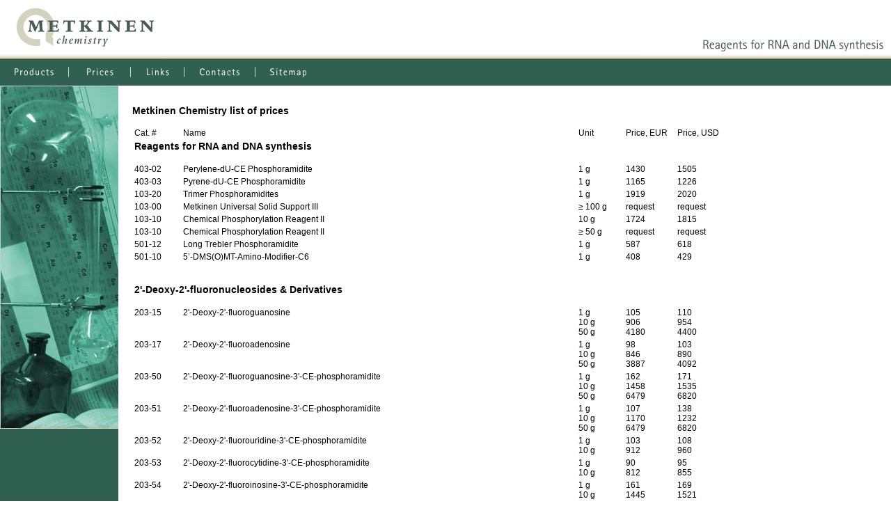

--- FILE ---
content_type: text/html; charset=ISO-8859-1
request_url: https://metkinenchemistry.com/prices.php?id=303-22
body_size: 4019
content:
<!DOCTYPE HTML PUBLIC "-//W3C//DTD HTML 4.0 Transitional//EN">
<HTML>
<HEAD>
	<TITLE>Prices</TITLE>

	<meta name="description" content="">
	<meta name="keywords" content="">
	<meta http-equiv="Content-Type" content="text/html; charset=iso-8859-1">
	<meta name="robots" content="all">
	<meta name="revisit-after" content="1 days">
	<meta http-quiv="pragma" content="no-cache">
	<meta name="distribution" content="GLOBAL">
	
<LINK REL="STYLESHEET" TYPE="text/css" HREF="/css_style.css">
</HEAD>

<BODY LEFTMARGIN="0" TOPMARGIN="0">

<IMG SRC="/images/clearpixel.gif" ALT="" WIDTH="1" HEIGHT="10" BORDER="0"><BR>
<TABLE WIDTH="100%" BORDER="0" CELLSPACING="0" CELLPADDING="0" ALIGN="center">
<TR ALIGN="left" VALIGN="top">
	<TD><TABLE WIDTH="100%" BORDER="0" CELLSPACING="0" CELLPADDING="0">
	<TR>
		<TD><IMG SRC="/images/logo.gif" WIDTH="234" HEIGHT="75" ALT="Metkinen Chemistry - reagents for DNA and RNA synthesis" BORDER="0"></TD>
		<TD WIDTH="100%" BACKGROUND="/images/headerfade.gif"><IMG SRC="/images/headerfade.gif" ALT="" WIDTH="10" HEIGHT="75" BORDER="0"></TD>
		<TD><IMG SRC="/images/slogan.gif" ALT="Metkinen Chemistry - Reagents for RNA and DNA synthesis." WIDTH="363" HEIGHT="75" BORDER="0"></TD>
	</TR>
	</TABLE></TD>
</TR>
<TR ALIGN="left" VALIGN="top">
<TD>
<TABLE WIDTH="100%" BORDER="0" CELLSPACING="0" CELLPADDING="0" BGCOLOR="#FFFFFF">
<TR ALIGN="left" VALIGN="top">
<TD COLSPAN="4" BGCOLOR="#306050">
<IMG SRC="/images/clearpixel.gif" WIDTH="15" HEIGHT="1" ALT="" BORDER="0">


<A HREF="/index.php" onmouseover="if (document.images) {menu_products.src='/images/menu_products_on.gif'}" onmouseout="if (document.images) {menu_products.src='/images/menu_products_off.gif'}"><IMG NAME="menu_products" SRC="/images/menu_products_off.gif" WIDTH="64" HEIGHT="35" ALT="Products" BORDER="0"></A>

<IMG SRC="/images/divider.gif" WIDTH="28" HEIGHT="35" ALT="" BORDER="0">
<A HREF="/prices.php" onmouseover="if (document.images) {menu_prices.src='/images/menu_prices_on.gif'}" onmouseout="if (document.images) {menu_prices.src='/images/menu_prices_off.gif'}"><IMG NAME="menu_prices" SRC="/images/menu_prices_off.gif" HEIGHT="35" ALT="Prices" BORDER="0"></A>


<IMG SRC="/images/divider.gif" WIDTH="28" HEIGHT="35" ALT="" BORDER="0">
<A HREF="/links/" onmouseover="if (document.images) {menu_links.src='/images/menu_links_on.gif'}" onmouseout="if (document.images) {menu_links.src='/images/menu_links_off.gif'}"><IMG NAME="menu_links" SRC="/images/menu_links_off.gif" WIDTH="43" HEIGHT="35" ALT="Links" BORDER="0"></A>



<IMG SRC="/images/divider.gif" WIDTH="28" HEIGHT="35" ALT="" BORDER="0">
<A HREF="/contacts/" onmouseover="if (document.images) {menu_contacts.src='/images/menu_contacts_on.gif'}" onmouseout="if (document.images) {menu_contacts.src='/images/menu_contacts_off.gif'}"><IMG NAME="menu_contacts" SRC="/images/menu_contacts_off.gif" WIDTH="68" HEIGHT="35" ALT="Contacts" BORDER="0"></A>


<IMG SRC="/images/divider.gif" WIDTH="28" HEIGHT="35" ALT="" BORDER="0">
<A HREF="/sitemap/" onmouseover="if (document.images) {menu_sitemap.src='/images/menu_sitemap_on.gif'}" onmouseout="if (document.images) {menu_sitemap.src='/images/menu_sitemap_off.gif'}"><IMG NAME="menu_sitemap" SRC="/images/menu_sitemap_off.gif" WIDTH="59" HEIGHT="35" ALT="Sitemap" BORDER="0"></A>
</TD>
</TR>
<TR ALIGN="left" VALIGN="top">
	<TD ROWSPAN="3" ALIGN="center" BGCOLOR="#306050"><IMG SRC="/images/side_01.jpg" WIDTH="170" HEIGHT="493" ALT="" BORDER="0"></TD>
</TR>
<TR ALIGN="left" VALIGN="top">
	<TD><IMG SRC="/images/clearpixel.gif" WIDTH="20" HEIGHT="1" ALT="" BORDER="0"></TD>
	<TD WIDTH="100%">

<BR>
<h3>Metkinen Chemistry list of prices</h3>

<table width="80%">
<tr>
	<td>Cat. #</td>
	<td>Name</td>
	<td>Unit</td>
	<td>Price, EUR </td>
	<td>Price, USD</td>
</tr>


<tr>
	<td colspan="5"><H3>Reagents for RNA and DNA synthesis</h3></td>
</tr>

<tr valign="top" >
	<td><A name="403-02"></A>403-02</td>
	<td>Perylene-dU-CE Phosphoramidite</td>
	<td>1 g</td>
	<td>1430</td>
	<td>1505</td>
</tr>

<tr valign="top" >
	<td><A name="403-03"></A>403-03</td>
	<td>Pyrene-dU-CE Phosphoramidite</td>
	<td>1 g</td>
	<td>1165</td>
	<td>1226</td>
</tr>

<tr valign="top" >
	<td><A name="103-20"></A>103-20</td>
	<td>Trimer Phosphoramidites</td>
	<td>1 g</td>
	<td>1919</td>
	<td>2020</td>
</tr>

<tr valign="top" >
	<td><A name="103-00"></A>103-00</td>
	<td>Metkinen Universal Solid Support III</td>
	<td>&ge; 100 g</td>
	<td>request</td>
	<td>request</td>
</tr>

<tr valign="top" >
	<td><A name="103-10"></A>103-10</td>
	<td>Chemical Phosphorylation Reagent II</td>
	<td>10 g</td>
	<td>1724</td>
	<td>1815</td>
</tr>

<tr valign="top" >
	<td><A name="103-10"></A>103-10</td>
	<td>Chemical Phosphorylation Reagent II</td>
	<td>&ge; 50 g</td>
	<td>request</td>
	<td>request</td>
</tr>



<tr valign="top" >
	<td><A name="501-12"></A>501-12</td>
	<td>Long Trebler Phosphoramidite</td>
	<td>1 g</td>
	<td>587</td>
	<td>618</td>
</tr>

<tr valign="top" >
	<td><A name="501-10"></A>501-10</td>
	<td>5’-DMS(O)MT-Amino-Modifier-C6</td>
	<td>1 g</td>
	<td>408</td>
	<td>429</td>
</tr>


<tr>
	<td colspan="5"><BR><H3>2'-Deoxy-2'-fluoronucleosides & Derivatives</h3></td>
</tr>

<tr valign="top" >
	<td><A name="203-15"></A>203-15</td>
	<td>2'-Deoxy-2'-fluoroguanosine</td>
	<td>1 g<BR>10 g<BR>50 g</td>
	<td>105<BR>906<BR>4180</td>
	<td>110<BR>954<BR>4400</td>
</tr>

<tr valign="top" >
	<td><A name="203-17"></A>203-17</td>
	<td>2'-Deoxy-2'-fluoroadenosine</td>
	<td>1 g<BR>10 g<BR>50 g<BR></td>
	<td>98<BR>846<BR>3887</td>
	<td>103<BR>890<BR>4092</td>
</tr>

<tr valign="top" >
	<td><A name="203-50"></A>203-50</td>
	<td>2'-Deoxy-2'-fluoroguanosine-3'-CE-phosphoramidite</td>
	<td>1 g<BR>10 g<BR>50 g</td>
	<td>162<BR>1458<BR>6479</td>
	<td>171<BR>1535<BR>6820</td>
</tr>                                                  

<tr valign="top" >
	<td><A name="203-51"></A>203-51</td>
	<td>2'-Deoxy-2'-fluoroadenosine-3'-CE-phosphoramidite</td>
	<td>1 g<BR>10 g<BR>50 g</td>
	<td>107<BR>1170<BR>6479</td>
	<td>138<BR>1232<BR>6820</td>
</tr>

<tr valign="top" >
	<td><A name="203-52"></A>203-52</td>
	<td>2'-Deoxy-2'-fluorouridine-3'-CE-phosphoramidite</td>
	<td>1 g<BR>10 g</td>
	<td>103<BR>912</td>
	<td>108<BR>960</td>
</tr>

<tr valign="top" >
	<td><A name="203-53"></A>203-53</td>
	<td>2'-Deoxy-2'-fluorocytidine-3'-CE-phosphoramidite</td>
	<td>1 g<BR>10 g</td>
	<td>90<BR>812</td>
	<td>95<BR>855</td>
</tr>

<tr valign="top" >
	<td><A name="203-54"></A>203-54</td>
	<td>2'-Deoxy-2'-fluoroinosine-3'-CE-phosphoramidite</td>
	<td>1 g<BR>10 g</td>
	<td>161<BR>1445</td>
	<td>169<BR>1521</td>
</tr>

<tr>
	<td colspan="5"><BR><H3>2'-Deoxy-2'-fluoroarabinonuclaosides (FANA) &amp; Derivatives</h3></td>
</tr>

<tr valign="top" >
	<td><A name="105-01"></A>105-01</td>
	<td>9-(2-Deoxy-2-fluoro- -D-arabinofuranosyl)adenine (2’-FANA-A)</td>
	<td>1 g</td>
	<td>776</td>
	<td>817</td>
</tr>

<tr valign="top" >
	<td><A name="105-13"></A>105-13</td>
	<td>1-(2-Deoxy-2-fluoro- -D-arabinofuranosyl)thymine (2'-FANA-T)</td>
	<td>1 g</td>
	<td>309</td>
	<td>325</td>
</tr>

<tr valign="top" >
	<td><A name="105-02"></A>105-02</td>
	<td>9-(2-Deoxy-2-fluoro- -D-arabinofuranosyl)-2,6-diaminopurine (FANA-DAP)</td>
	<td>1 g</td>
	<td>824</td>
	<td>867</td>
</tr>

<tr valign="top" >
	<td><A name="105-03"></A>105-03</td>
	<td>9-(2-Deoxy-2-fluoro- -D-arabinofuranosyl)guanine (2’-FANA-G)</td>
	<td>1 g</td>
	<td>841</td>
	<td>885</td>
</tr>

<tr valign="top" >
	<td><A name="105-04"></A>105-04</td>
	<td>9-(2-Deoxy-2-fluoro- -D-arabinofuranosyl)hypoxantine (2’-FANA-I)</td>
	<td>1 g</td>
	<td>779</td>
	<td>820</td>
</tr>

<tr valign="top" >
	<td><A name="105-05"></A>105-05</td>
	<td>1-(2-Deoxy-2-fluoro- -D-arabinofuranosyl)cytosine hydrochloride (2’-FANA-C)</td>
	<td>1 g</td>
	<td>779</td>
	<td>820</td>
</tr>

<tr valign="top" >
	<td><A name="105-06"></A>105-06</td>
	<td>1-(2-Deoxy-2-fluoro- -D-arabinofuranosyl)uracil (2’-FANA-U)</td>
	<td>1 g</td>
	<td>309</td>
	<td>325</td>
</tr>

<tr valign="top" >
	<td><A name="105-12"></A>105-12</td>
	<td>9-(2-Deoxy-2-fluoro- -D-arabinofuranosyl)-6-thioguanine (FANA-ThioG)</td>
	<td>1 g</td>
	<td>1143</td>
	<td>1203</td>
</tr>

<tr valign="top" >
	<td><A name="105-08"></A>105-08</td>
	<td>2'-Deoxy-2'-fluoroarabinoadenosine-3'-CE-phosphoramidite</td>
	<td>1 g</td>
	<td>846</td>
	<td>890</td>
</tr>

<tr valign="top" >
	<td><A name="105-09"></A>105-09</td>
	<td>2'-Deoxy-2'-fluoroarabinoguanosine-3'-CE-phosphoramidite</td>
	<td>1 g</td>
	<td>967</td>
	<td>1018</td>
</tr>

<tr valign="top" >
	<td><A name="105-10"></A>105-10</td>
	<td>2'-Deoxy-2'-fluoroarabinouridine-3'-CE-phosphoramidite</td>
	<td>1 g</td>
	<td>477</td>
	<td>502</td>
</tr>

<tr valign="top" >
	<td><A name="105-14"></A>105-14</td>
	<td>2'-Deoxy-2'-fluoroarabinothymine-3'-CE-phosphoramidite</td>
	<td>1 g</td>
	<td>477</td>
	<td>502</td>
</tr>

<tr valign="top" >
	<td><A name="105-11"></A>105-11</td>
	<td>2'-Deoxy-2'-fluoroarabinocytidine-3'-CE-phosphoramidite</td>
	<td>1 g</td>
	<td>960</td>
	<td>1010</td>
</tr>

<tr valign="top" >
	<td><A name="105-15"></A>105-15</td>
	<td>2'-Deoxy-2'fluoroarabinoinosine-3'-CE-phosphoramidite</td>
	<td>1 g</td>
	<td>959</td>
	<td>1009</td>
</tr>


<tr>
	<td colspan="5"><BR><H3>Purine 3’-Amino-2’,3’-Dideoxynucleosides</h3></td>
</tr>

<tr valign="top" >
	<td><A name="203-11"></A>203-11</td>
	<td>3’- Amino-2’,3’-dideoxyadenosine</td>
	<td>1 g<BR>10 g</td>
	<td>134<BR>1188</td>
	<td>141<BR>1250</td>
</tr>

<tr valign="top" >
	<td><A name="203-10"></A>203-10</td>
	<td>3’- Amino-2’,3’-dideoxyguanosine</td>
	<td>1 g<BR>10 g</td>
	<td>178<BR>1596</td>
	<td>187<BR>1680</td>
</tr>

<tr valign="top" >
	<td><A name="203-30"></A>203-30</td>
	<td>3’- Amino-2’,3’-dideoxy-2-fluoroadenosine</td>
	<td>1 g<BR>10 g</td>
	<td>329<BR>3582</td>
	<td>419<BR>3770</td>
</tr>

<tr valign="top" >
	<td><A name="203-12"></A>203-12</td>
	<td>3’-Amino-2’,3’-dideoxy-2,6-diaminopurineriboside</td>
	<td>1 g<BR>10 g</td>
	<td>156<BR>1402</td>
	<td>164<BR>1476</td>
</tr>

<tr>
	<td colspan="5"><BR><H3>Purine 3’-Amino-3’-Deoxynucleosides</h3></td>
</tr>

<tr valign="top" >
	<td><A name="203-43"></A>203-43</td>
	<td>3'-Amino-3'-deoxyadenosine</td>
	<td>0.1 g<BR>1 g</td>
	<td>198<BR>1778</td>
	<td>208<BR>1872</td>
</tr>

<tr valign="top" >
	<td><A name="203-44"></A>203-44</td>
	<td>3'-Amino-3'-deoxyguanosine</td>
	<td>0.1 g<BR>1 g</td>
	<td>209<BR>1881</td>
	<td>220<BR>1980</td>
</tr>


<tr>
	<td colspan="5"><BR><H3>Various Purine Nucleosides</h3></td>
</tr>

<tr valign="top" >
	<td><A name="203-27"></A>203-27</td>
	<td>2’-Amino-2’-deoxyadenosine</td>
	<td>0.25 g<BR>1 g<BR>10 g</td>
	<td>247<BR>903<BR>8123</td>
	<td>260<BR>950<BR>8550</td>
</tr>

<tr valign="top" >
	<td><A name="203-31"></A>203-31</td>
	<td>2’-Amino-2’-deoxy-2-fluoroadenosine</td>
	<td>0.25 g<BR>1 g<BR>10 g</td>
	<td>407<BR>1477<BR>13295</td>
	<td>428<BR>1555<BR>13995</td>
</tr>

<tr valign="top" >
	<td><A name="203-28"></A>203-28</td>
	<td>2’-Amino-2’-deoxy-2,6-diaminopurineriboside</td>
	<td>0.25 g<BR>1 g<BR>10 g</td>
	<td>240<BR>876<BR>7883</td>
	<td>253<BR>922<BR>8298</td>
</tr>

<tr valign="top" >
	<td><A name="203-29"></A>203-29</td>
	<td>2’-Amino-2’-deoxyguanosine</td>
	<td>0.25 g<BR>1 g<BR>10 g</td>
	<td>301<BR>1095<BR>9858</td>
	<td>317<BR>1153<BR>10377</td>
</tr>

<tr valign="top" >
	<td><A name="203-41"></A>203-41</td>
	<td>2’-Amino-2’-deoxyinosine</td>
	<td>0.25 g<BR>1 g<BR>10 g</td>
	<td>296<BR>1075<BR>9679</td>
	<td>312<BR>1132<BR>10188</td>
</tr>

<tr valign="top" >
	<td><A name="203-05"></A>203-05</td>
	<td>Arabinofuranosyl-adenine</td>
	<td>1 g<BR>10 g</td>
	<td>68<BR>607</td>
	<td>71<BR>639</td>
</tr>

<tr valign="top" >
	<td><A name="203-20"></A>203-20</td>
	<td>Arabinofuranosyl-6-Benzylaminopurine</td>
	<td>0.25 g<BR>1 g<BR>10 g</td>
	<td>126<BR>289<BR>2598</td>
	<td>133<BR>304<BR>2736</td>
</tr>

<tr valign="top" >
	<td><A name="203-06"></A>203-06</td>
	<td>Arabinofuranosyl-2,6-diaminopurine</td>
	<td>1 g<BR>10 g</td>
	<td>64<BR>573</td>
	<td>67<BR>603</td>
</tr>

<tr valign="top" >
	<td><A name="203-32"></A>203-32</td>
	<td>Arabinofuranosyl-2-fluoroadenine</td>
	<td>0.25 g<BR>1 g<BR>10 g</td>
	<td>148<BR>333<BR>3001</td>
	<td>156<BR>351<BR>3159</td>
</tr>

<tr valign="top" >
	<td><A name="203-03"></A>203-03</td>
	<td>Arabinofuranosyl-guanine</td>
	<td>1 g<BR>10 g</td>
	<td>111<BR>1000</td>
	<td>117<BR>1053</td>
</tr>

<tr valign="top" >
	<td><A name="203-37"></A>203-37</td>
	<td>Arabinofuranosyl-isoguanine</td>
	<td>0.25 g<BR>1 g<BR>10 g</td>
	<td>435<BR>985<BR>8866</td>
	<td>458<BR>1037<BR>9333</td>
</tr>

<tr valign="top" >
	<td><A name="203-21"></A>203-21</td>
	<td>6-Benzylaminopurine 2’-deoxyriboside</td>
	<td>0.25 g<BR>1 g<BR>10 g</td>
	<td>126<BR>289<BR>2598</td>
	<td>133<BR>304<BR>2736</td>
</tr>

<tr valign="top" >
	<td><A name="203-25"></A>203-25</td>
	<td>2-Chloro-2’-deoxyadenosine</td>
	<td>0.25 g<BR>1 g<BR>10 g</td>
	<td>118<BR>267<BR>2941</td>
	<td>124<BR>344<BR>3096</td>
</tr>

<tr valign="top" >
	<td><A name="203-35"></A>203-35</td>
	<td>2’-deoxy-2-fluoroadenosine</td>
	<td>0.25 g<BR>1 g<BR>10 g</td>
	<td>126<BR>289<BR>2598</td>
	<td>133<BR>304<BR>2736</td>
</tr>

<tr valign="top" >
	<td><A name="203-36"></A>203-36</td>
	<td>2'-Deoxy-2'-fluoro-2-fluoroadenosine</td>
	<td>0.25 g<BR>1 g<BR>10 g</td>
	<td>430<BR>1000<BR>9003</td>
	<td>453<BR>1053<BR>9477</td>
</tr>

<tr valign="top" >
	<td><A name="203-18"></A>203-18</td>
	<td>2'-Deoxy-2'-fluoro-2,6-Diaminopurineriboside</td>
	<td>1 g<BR>10 g</td>
	<td>98<BR>881</td>
	<td>103<BR>927</td>
</tr>

<tr valign="top" >
	<td><A name="203-14"></A>203-14</td>
	<td>2'-Deoxy-2'-fluoroinosine</td>
	<td>1 g<BR>10 g<BR>50 g</td>
	<td>103<BR>923<BR>4155</td>
	<td>108<BR>972<BR>4374</td>
</tr>

<tr valign="top" >
	<td><A name="203-38"></A>203-38</td>
	<td>2’-Deoxyisoguanosine</td>
	<td>0.25 g<BR>1 g<BR>10 g</td>
	<td>296<BR>681<BR>6130</td>
	<td>312<BR>717<BR>6453</td>
</tr>

<tr valign="top" >
	<td><A name="203-40"></A>203-40</td>
	<td>2’-Deoxy-2’-fluoroisoguanosine</td>
	<td>0.25 g<BR>1 g<BR>10 g</td>
	<td>519<BR>1192<BR>10692</td>
	<td>546<BR>1255<BR>11255</td>
</tr>

<tr valign="top" >
	<td><A name="203-39"></A>203-39</td>
	<td>Isoguanosine</td>
	<td>0.25 g<BR>1 g<BR>10 g</td>
	<td>253<BR>579<BR>5207</td>
	<td>266<BR>609<BR>5481</td>
</tr>


<tr>
	<td colspan="5"><BR><H3>SIMA Phosphoramidites</h3></td>
</tr>

<tr valign="top" >
	<td><A name="303-55"></A>303-55</td>
	<td>6-SIMA phosphoramidite</td>
	<td>1 g<BR>10 g</td>
	<td>523<BR>5130</td>
	<td>550<BR>5400</td>
</tr>

<tr valign="top" >
	<td><A name="303-56"></A>303-56</td>
	<td>6-SIMA-dT phosphoramidite</td>
	<td>0,25 g<BR>1 g</td>
	<td>509<BR>1045</td>
	<td>536<BR>1100</td>
</tr>

<tr>
	<td colspan="5"><BR><H3>FAM Phosphoramidites</h3></td>
</tr>

<tr valign="top" >
	<td><A name="303-41"></A>303-41</td>
	<td>5'-(6-Fluorescein) phosphoramidite (6-FAM)</td>
	<td>1 g<BR>10 g</td>
	<td>214<BR>2131</td>
	<td>225<BR>2244</td>
</tr>

<tr valign="top" >
	<td><A name="303-45"></A>303-45</td>
	<td>6-Fluorescein dT phosphoramidite</td>
	<td>0,5 g<BR>1 g</td>
	<td>523<BR>950</td>
	<td>550<BR>1000</td>
</tr>


<tr>
	<td colspan="5"><BR><H3>HEX Phosphoramidites</h3></td>
</tr>

<tr valign="top" >
	<td><A name="303-51"></A>303-51</td>
	<td>6-HEX phosphoramidite</td>
	<td>1 g<BR>10 g</td>
	<td>523<BR>5130</td>
	<td>550<BR>5400</td>
</tr>




<tr>
	<td colspan="5"><BR><H3>TET Phosphoramidites</h3></td>
</tr>

<tr valign="top" >
	<td><A name="303-61"></A>303-61</td>
	<td>6-TET phosphoramidite</td>
	<td>1 g<BR>10 g</td>
	<td>523<BR>5130</td>
	<td>550<BR>5400</td>
</tr>

<tr valign="top" >
	<td><A name="303-65"></A>303-65</td>
	<td>5-TET phosphoramidite</td>
	<td>1 g<BR>10 g</td>
	<td>504<BR>4988</td>
	<td>530<BR>5250</td>
</tr>


<tr>
	<td colspan="5"><BR><H3>JOE phosphoramidites</h3></td>
</tr>

<tr valign="top" >
	<td><A name="501-11"></A>501-11</td>
	<td>6-JOE phosphoramidite</td>
	<td>1 g<BR>10 g</td>
	<td>523<BR>5130</td>
	<td>550<BR>5400</td>
</tr>

<tr>
	<td colspan="5"><BR><H3>Biotin Phosphoramidites</h3></td>
</tr>

<tr valign="top" >
	<td><A name="303-70"></A>303-70</td>
	<td>5'-Biotin Phosphoramidite</td>
	<td>1 g<BR>10 g</td>
	<td>391<BR>3523</td>
	<td>412<BR>3708</td>
</tr>


<tr>
	<td colspan="5"><BR><H3>Modified Nucleoside 5'-Triphosphates</h3></td>
</tr>
<tr>
	<td colspan="5"><BR><H3>2’-Deoxy-2’-fluoronucleoside 5'-Triphosphates</h3></td>
</tr>

<tr valign="top" >
	<td><A name="104-01"></A>104-01</td>
	<td>2’-Deoxy-2’-fluoroadenosine 5’-Triphosphate</td>
	<td>10 &micro;mol</td>
	<td>134</td>
	<td>141</td>
</tr>

<tr valign="top" >
	<td><A name="104-02"></A>104-02</td>
	<td>2’-Deoxy-2’-fluorocytidine 5’-Triphosphate</td>
	<td>10 &micro;mol</td>
	<td>134</td>
	<td>141</td>
</tr>

<tr valign="top" >
	<td><A name="104-03"></A>104-03</td>
	<td>2’-Deoxy-2’-fluoroguanosine 5’-Triphosphate</td>
	<td>10 &micro;mol</td>
	<td>134</td>
	<td>141</td>
</tr>

<tr valign="top" >
	<td><A name="104-04"></A>104-04</td>
	<td>2’-Deoxy-2’-fluorouridine 5’-Triphosphate</td>
	<td>10 &micro;mol</td>
	<td>134</td>
	<td>141</td>
</tr>

<tr valign="top" >
	<td><A name="104-05"></A>104-05</td>
	<td>2’-Deoxy-2’-fluoronucleoside 5’-Triphosphate Kit,  (5 &micro;mol each 2'-F A,C,G,U)</td>
	<td>4 x 5 &micro;mol</td>
	<td>276</td>
	<td>290</td>
</tr>




<tr>
	<td colspan="5"><BR><H3>2’-Deoxy-2’-fluoroarabinonucleoside (FANA) 5'-Triphosphates</h3></td>
</tr>

<tr valign="top" >
	<td><A name="105-07-A"></A>105-07-A<BR>
  </td>
	<td>2'-Deoxy-2'-fluoroarabinoadenosine 5'-triphosphate</td>
	<td>10 &micro;mol</td>
	<td>349</td>
	<td>367</td>
</tr>

<tr valign="top" >
	<td><A name="105-07-G"></A>105-07-G<BR>
  </td>
	<td>2'-Deoxy-2'-fluoroarabinoguanosine 5'-triphosphate</td>
	<td>10 &micro;mol</td>
	<td>349</td>
	<td>367</td>
</tr>

<tr valign="top" >
	<td><A name="105-07-T"></A>105-07-T<BR>
  </td>
	<td>2'-Deoxy-2'-fluoroarabinothymidine 5'-triphosphate</td>
	<td>10 &micro;mol</td>
	<td>349</td>
	<td>367</td>
</tr>

<tr valign="top" >
	<td><A name="105-07-U"></A>105-07-U<BR>
  </td>
	<td>2'-Deoxy-2'-fluoroarabinouridine 5'-triphosphate</td>
	<td>10 &micro;mol</td>
	<td>349</td>
	<td>367</td>
</tr>

<tr valign="top" >
	<td><A name="105-07-C"></A>105-07-C<BR>
  </td>
	<td>2'-Deoxy-2'-fluoroarabinocytidine 5'-triphosphate</td>
	<td>10 &micro;mol</td>
	<td>349</td>
	<td>367</td>
</tr>

<tr valign="top" >
	<td><A name="105-07-04"></A>105-07-04<BR>
  </td>
	<td>2'-Deoxy-2'-fluoroarabinonucleoside 5'-triphosphates Kit, (5 &micro;mol each FANA A,G,C,T or U)</td>
	<td>4 x 5 &micro;mol</td>
	<td>697</td>
	<td>734</td>
</tr>




<tr>
	<td colspan="5"><BR><H3>Modified Purine Nucleoside 5'-Triphosphates</h3></td>
</tr>

<tr valign="top" >
	<td><A name="107-01"></A>107-01</td>
	<td>2'-Deoxy-2,2'-difluoroadenosine 5’-triphosphate, tetra-lithium salt</td>
	<td>10 &micro;mol</td>
	<td>259</td>
	<td>273</td>
</tr>

<tr valign="top" >
	<td><A name="107-02"></A>107-02</td>
	<td>2'-Deoxy-2-fluoroadenosine 5’-triphosphate, tetra-lithium salt</td>
	<td>10 &micro;mol</td>
	<td>259</td>
	<td>273</td>
</tr>

<tr valign="top" >
	<td><A name="107-03"></A>107-03</td>
	<td>2-Fluoro-9- -D-arabinofuranosyladenine 5’-triphosphate, tetra-lithium salt</td>
	<td>10 &micro;mol</td>
	<td>259</td>
	<td>273</td>
</tr>

<tr valign="top" >
	<td><A name="107-04"></A>107-04</td>
	<td>2'-Deoxy-2-chloroadenosine 5’-triphosphate, tetra-lithium salt</td>
	<td>10 &micro;mol</td>
	<td>259</td>
	<td>273</td>
</tr>

<tr valign="top" >
	<td><A name="107-05"></A>107-05</td>
	<td>6-Benzylamino-2'-deoxy-9- -D-ribofuranosylpurine 5’-triphosphate, tetra-lithium salt</td>
	<td>10 &micro;mol</td>
	<td>259</td>
	<td>273</td>
</tr>



<tr>
	<td colspan="5"><BR><H3>Biotin Labeled Triphosphates</h3></td>
</tr>

<tr valign="top" >
	<td><A name="303-31"></A>303-31</td>
	<td>Biotin-11-UTP</td>
	<td>1 &micro;mol<BR>10 &micro;mol</td>
	<td>311<BR>2929</td>
	<td>327<BR>3083</td>
</tr>

<tr valign="top" >
	<td><A name="303-11"></A>303-11</td>
	<td>Biotin-11-dUTP</td>
	<td>1 &micro;mol<BR>10 &micro;mol</td>
	<td>311<BR>2929</td>
	<td>327<BR>3083</td>
</tr>

<tr valign="top" >
	<td><A name="303-21"></A>303-21</td>
	<td>Biotin-11-dCTP</td>
	<td>1 &micro;mol<BR>10 &micro;mol</td>
	<td>311<BR>2929</td>
	<td>327<BR>3083</td>
</tr>


<tr>
	<td colspan="5"><BR><H3>Fluorscein Labeled Triphosphates</h3></td>
</tr>

<tr valign="top" >
	<td><A name="303-12"></A>303-12</td>
	<td>6-FAM-11-dUTP</td>
	<td>1 &micro;mol</td>
	<td>827</td>
	<td>870</td>
</tr>

<tr valign="top" bgcolor="#8ab58f">
	<td><A name="303-22"></A>303-22</td>
	<td>6-FAM-11-dCTP</td>
	<td>1 &micro;mol</td>
	<td>827</td>
	<td>870</td>
</tr>

<tr valign="top" >
	<td><A name="303-32"></A>303-32</td>
	<td>6-FAM-11-UTP</td>
	<td>1 &micro;mol</td>
	<td>827</td>
	<td>870</td>
</tr>





</table>

<BR><BR>

	</TD>
	<TD><IMG SRC="/images/clearpixel.gif" WIDTH="20" HEIGHT="1" ALT="" BORDER="0"></TD>
</TR>
</TABLE>
</TD>
</TR>
<TR>
	<TD WIDTH="100%" BACKGROUND="/images/fade.gif"><IMG SRC="/images/fade.gif" WIDTH="802" HEIGHT="8" ALT="" BORDER="0"></TD>
</TR>
<TR>
	<TD ALIGN="CENTER" VALIGN="TOP" CLASS="footer">
Copyright &copy; 1996 - 
<script LANGUAGE="javascript">
<!-- 
current = new Date();
document.write(current.getFullYear());
// -->
</script>, 

Metkinen Chemistry, Microkatu 1,
Microtower osa M,
70210 Kuopio,
Finland,
Phone: +358 40 736 4885, +358 40 554 2218.
E-mail: <A HREF="mailto:info@metkinenchemistry.com" class="linkkifooter">info@metkinenchemistry.com</A> 
	</TD>
</TR>
</TABLE>
<BR>
</BODY>
</HTML>




--- FILE ---
content_type: text/css
request_url: https://metkinenchemistry.com/css_style.css
body_size: 587
content:
<!--

.linkki{
		font-family: Trebuchet MS, Verdana, Tahoma, Arial;
		font-size: 12px;
		font-weight:normal;
		text-decoration:none;
		color:#000000;

}A.linkki:hover{text-decoration:none;color:Red}

.linkki2{
		font-family: Trebuchet MS, Verdana, Tahoma, Arial;
		font-size: 12px;
		font-weight:normal;
		text-decoration:none;
		color:Red;

}A.linkki2:hover{text-decoration:none;color:Red}

.linkki3{
		font-family: Trebuchet MS, Verdana, Tahoma, Arial;
		font-size: 12px;
		font-weight:normal;
		text-decoration:none;
		color:green;

}A.linkki3:hover{text-decoration:none;color:green}

.ulinkki{
		font-family: Trebuchet MS, Verdana, Tahoma, Arial;
		font-size: 12px;
		font-weight:normal;
		text-decoration:underline;
		color:#000000;

}A.ulinkki:hover{text-decoration:underline;color:Red}

.ulink{
		font-family: Trebuchet MS, Verdana, Tahoma, Arial;
		font-size: 12px;
		font-weight:normal;
		text-decoration:underline;
		color:#000000;

}A.ulink:hover{text-decoration:underline;color:Red}

.ulinkki2{
		font-family: Trebuchet MS, Verdana, Tahoma, Arial;
		font-size: 16px;
		font-weight:normal;
		text-decoration:underline;
		color:#000000;

}A.ulinkki2:hover{text-decoration:underline;color:Red}

H2  {
		font-family: Trebuchet MS, Verdana, Tahoma, Arial;
		font-size: 26px;
		font-weight:normal;
		color:#000000;

}

.ulinkki3{
		font-family: Trebuchet MS, Verdana, Tahoma, Arial;
		font-size: 26px;
		font-weight:normal;
		text-decoration:underline;
		color:#000000;

}A.ulinkki3:hover{text-decoration:underline;color:Red}

.linkkifooter{
		letter-spacing: -1px;
		margin: 0 auto;
		font: normal normal 9px/9px verdana,arial,helvetica,sans-serif;
		color: #999999;
		text-decoration:none;
}A.linkkifooter:hover{text-decoration:underline;color:#000000}	

.footer{
		letter-spacing: -1px;
		margin: 0 auto;
		font: normal normal 9px/9px verdana,arial,helvetica,sans-serif;
		color: #999999;
		}

.product_header{
		font-family: Trebuchet MS, Verdana, Tahoma, Arial;
		font-size: 12px;
		font-weight:normal;
		text-decoration:none;
		color:#ffffff;

}

.product_header2{
		font-family: Trebuchet MS, Verdana, Tahoma, Arial;
		font-size: 12px;
		font-weight:normal;
		text-decoration:none;
		color:#000000;

}
		
.input{  
		font-family: Verdana,Arial,Helvetica,sans-serif; 
		font-size: 10px; 
		color: #000000; 
		border: #910101; 
		border-style: solid; 
		border-top-width: 1px; 
		border-right-width: 1px; 
		border-bottom-width: 1px; 
		border-left-width: 1px;
		}

.textarea{  
		font-family: Verdana,Arial,Helvetica,sans-serif; 
		font-size: 10px; 
		border: #910101; 
		border-style: solid; 
		border-top-width: 1px; 
		border-right-width: 1px; 
		border-bottom-width: 1px; 
		border-left-width: 1px;
		}

.select{  
		font-family: Verdana,Arial,Helvetica,sans-serif; 
		font-size: 10px; 
		border: 1px #FF6600 solid;
		}

INPUT.formibutton {
		font-family: Verdana,Arial,Helvetica,sans-serif; 
		font-size: 10px;
		font-weight:normal;
		text-decoration:none;
		color:#000000;
		background-color:#EFEFEF
		}

body, td, div, span
{
	font-family: Trebuchet MS, Verdana, Tahoma, Arial;
	font-size: 12px;
	color: #000000;
}

FONT.tm {
		font-family: Trebuchet MS, Verdana, Tahoma, Arial;
		text-decoration: none; 
		font-size: 12px;
}

-->

